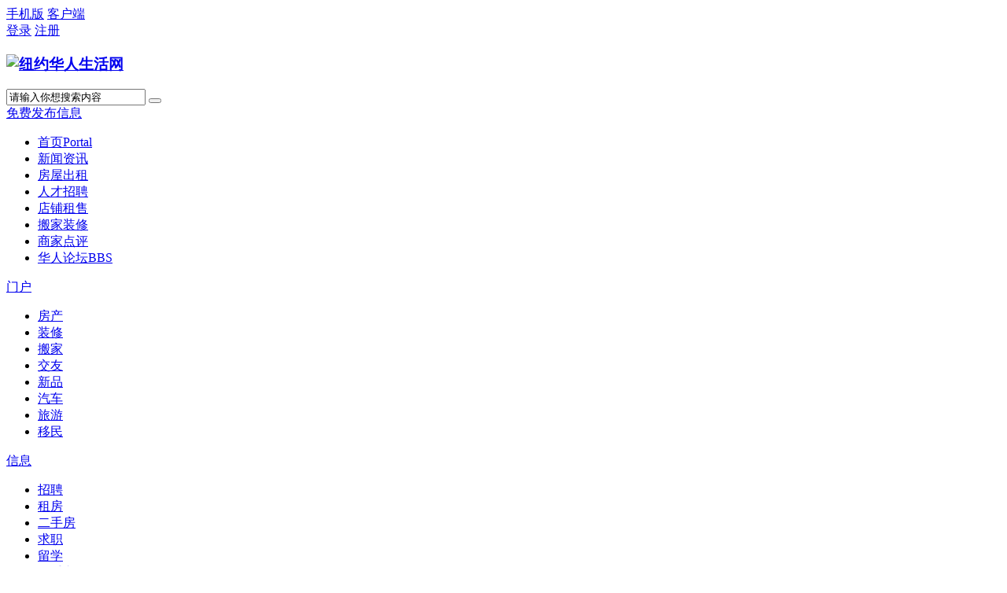

--- FILE ---
content_type: text/html; charset=utf-8
request_url: https://www.nychineselife.com/thread-120956-1-1.html
body_size: 8906
content:
<!DOCTYPE html PUBLIC "-//W3C//DTD XHTML 1.0 Transitional//EN" "http://www.w3.org/TR/xhtml1/DTD/xhtml1-transitional.dtd">
<html xmlns="http://www.w3.org/1999/xhtml">
<head>
<meta http-equiv="Content-Type" content="text/html; charset=utf-8" />
<title>** 莫失良机 ** - 买房卖房  - 纽约华人生活网   </title>
<link href="https://www.nychineselife.com/thread-120956-1-1.html" rel="canonical" />
<meta name="keywords" content="** 莫失良机 **" />
<meta name="description" content="** 莫失良机 **    四个分门出入，后面双车房，大车道，其实你想怎么利用这房子都行贝赛好区，合法独立两家庭，房子面积22x53，地大40x100。一楼二楼加土库。超大阁楼。土 ... ** 莫失良机 ** ,纽约华人生活网" />
<meta name="generator" content="Discuz! X3.4" />
<meta name="author" content="Discuz! Team and Comsenz UI Team" />
<meta name="copyright" content="2001-2021 Tencent Cloud." />
<meta name="MSSmartTagsPreventParsing" content="True" />
<meta http-equiv="MSThemeCompatible" content="Yes" />
<base href="https://www.nychineselife.com/" /><link rel="stylesheet" type="text/css" href="data/cache/style_4_common.css?odM" /><link rel="stylesheet" type="text/css" href="data/cache/style_4_forum_viewthread.css?odM" /><script type="text/javascript">var STYLEID = '4', STATICURL = 'static/', IMGDIR = 'static/image/common', VERHASH = 'odM', charset = 'utf-8', discuz_uid = '0', cookiepre = 'dH7s_2132_', cookiedomain = '', cookiepath = '/', showusercard = '1', attackevasive = '0', disallowfloat = 'newthread', creditnotice = '1|美元|,2|经验|', defaultstyle = '', REPORTURL = 'aHR0cHM6Ly93d3cubnljaGluZXNlbGlmZS5jb20vdGhyZWFkLTEyMDk1Ni0xLTEuaHRtbA==', SITEURL = 'https://www.nychineselife.com/', JSPATH = 'static/js/', CSSPATH = 'data/cache/style_', DYNAMICURL = '';</script>
<script src="static/js/common.js?odM" type="text/javascript"></script>
<meta name="application-name" content="纽约华人生活网" />
<meta name="msapplication-tooltip" content="纽约华人生活网" />
<meta name="msapplication-task" content="name=首页;action-uri=https://www.nychineselife.com/portal.php;icon-uri=https://www.nychineselife.com/static/image/common/portal.ico" /><meta name="msapplication-task" content="name=华人论坛;action-uri=https://www.nychineselife.com/forum.php;icon-uri=https://www.nychineselife.com/static/image/common/bbs.ico" />
<meta name="msapplication-task" content="name=群组;action-uri=https://www.nychineselife.com/group.php;icon-uri=https://www.nychineselife.com/static/image/common/group.ico" /><link rel="archives" title="纽约华人生活网" href="https://www.nychineselife.com/archiver/" />
<script src="static/js/forum.js?odM" type="text/javascript"></script>
<script src="template/rtj1009_007/static/js/jquery-1.8.3.min.js" type="text/javascript"></script>
<script src="template/rtj1009_007/static/js/jq_scroll.js" type="text/javascript"></script>
        <script type="text/javascript">jQuery.noConflict();</script>
<script type="text/javascript">var jq = jQuery;</script>
        <script src="template/rtj1009_007/static/js/jquery.flexslider-min.js" type="text/javascript"></script>
     
     
</head>

<body id="nv_forum" class="pg_viewthread rtj1009_zong" onkeydown="if(event.keyCode==27) return false;">
<div id="append_parent"></div><div id="ajaxwaitid"></div>
        
<div class="rtj1009_header cl">
                <div id="toptb" class="rtj1009_top cl">
<div class="wp rtj1009_topwp cl">
<div class="z header_z">
                    <a id="rtj_weixin" href="javascript:;" onMouseOver="showMenu({'ctrlid':this.id,'pos':'43!','ctrlclass':'on','duration':2});">手机版</a>
                    <a id="rtj_app" href="https://www.nychineselife.com/forum.php?forumlist=1&amp;mobile=yes">客户端</a>
                                                                                                                                                                <div id="rtj_weixin_menu" class="header_weixin" style="display: none; ">
                        <div class="weixin_img"></div>
                        <p> 扫一扫，访问我们 </p>
                    </div>
                                                        </div>
<div class="y">
            	                   <a id="rtj_ydenglu" href="member.php?mod=logging&amp;action=login&amp;referer=">登录</a>
<a id="rtj_yzhucen" href="member.php?mod=register">注册</a>
                                    </div>
</div>
</div>
    </div>
    
    	<ul id="rtj_xiaoxi_menu" style="display: none;">
        	<li class="ren_top_xlkongjian"><a href="home.php?mod=space&amp;uid=0" target="_blank">我的空间</a></li>
            <li class="ren_top_xlxiaoxi"><a href="home.php?mod=space&amp;do=pm">我的消息</a></li>
                        <li class="ren_top_xlsoucang"><a href="home.php?mod=space&amp;do=favorite&amp;view=me" target="_blank">我的收藏</a></li>
            <li class="ren_top_xlhaoyou"><a href="home.php?mod=space&amp;do=friend" target="_blank">我的好友</a></li>
            <li class="ren_top_xlxiangce"><a href="home.php?mod=space&amp;do=album" target="_blank">我的相册</a></li>
            <li class="ren_top_xldaoju"><a href="home.php?mod=magic&amp;action=mybox" target="_blank">我的道具</a></li>
        </ul>
        
         <ul id="rtj_shezhi_menu" style="display: none; top: 75px;">
            <li class="ren_top_xlzhsz"><a href="home.php?mod=spacecp">帐号设置</a></li>	  
            
                    
                                                            <li class="ren_top_xltcdl"><a href="member.php?mod=logging&amp;action=logout&amp;formhash=4e58d3f5">退出登录</a></li>
        </ul>
                	        <div id="hd">
<div class="wp">
            	<div class="ren_headera cl">
                    <div class="hdc cl">
                                                <h3><a href="./" title="纽约华人生活网"><img src="template/rtj1009_007/image/logo.png" alt="纽约华人生活网" border="0" /></a></h3>
                        <div class="rtj1009_sousuo z">
<form id="scform" method="post" autocomplete="off" action="https://www.nychineselife.com/search.php?searchsubmit=yes" target="_blank">
    <input type="hidden" name="formhash" value="4e58d3f5" />
    <input type="hidden" name="srchtype" value="title" />
    <input type="hidden" name="srhfid" value="38" />
    <input type="hidden" name="mod" value="forum">
    <input type="text" name="srchtxt" id="rtj_ssk_txt" onblur="if (value ==''){value='请输入你想搜索内容'}" onfocus="if (value =='请输入你想搜索内容'){value =''}" value="请输入你想搜索内容" autocomplete="off" x-webkit-speech speech />
    <button type="submit" name="searchsubmit" id="rtj_ssk_btn" sc="1" class="ren_sspn ren_sspnc" value="true"><span class="ren_sskfdj"></span></button>
</form>
                        </div>
<div class="y ren_list_flft cl">
<a href="forum.php?mod=misc&amp;action=nav" onClick="showWindow('nav', this.href, 'get', 0)" class="ren_hd_fabu">免费发布信息</a>
</div>
                    </div>
                </div>
<div id="nv" class="toubuxiabian">
                	<div class="rtj1009_nv cl">
                        <ul class="ren_nv cl">
                                                            <li id="mn_portal" ><a href="portal.php" hidefocus="true" title="Portal"  >首页<span>Portal</span></a></li>                                                            <li id="mn_P4" ><a href="https://www.nychineselife.com/news/" hidefocus="true"  >新闻资讯</a></li>                                                            <li id="mn_Nec7d" ><a href="forum-2-1.html" hidefocus="true"  >房屋出租</a></li>                                                                                                                        <li id="mn_N67c7" ><a href="forum-153-1.html" hidefocus="true"  >人才招聘</a></li>                                                            <li id="mn_N05ad" ><a href="forum-146-1.html" hidefocus="true"  >店铺租售</a></li>                                                                                                                        <li id="mn_N58cd" ><a href="forum-160-1.html" hidefocus="true"  >搬家装修</a></li>                                                            <li id="mn_Nfeb6" ><a href="sjdp.html" hidefocus="true"  >商家点评</a></li>                                                                                                                                                                                                                                                <li class="a" id="mn_forum_2" ><a href="forum.php" hidefocus="true" title="BBS"  >华人论坛<span>BBS</span></a></li>                                                                                                                </ul>
                    </div>
</div>
<div id="mu" class="ren_nv_mu cl">
                                </div>

                <div class="rtj1009_nav3">
                <!--**** 四栏分栏样式从这里开始 *****-->

<div class="z ren_navyi cl">
<div class="z ren_nav_bt ren_nav_btyi cl">
    	<a href="#" target="_blank">
            <span class="ren_nav_bttb"></span>
            <p>门户</p>
        </a>
    </div>
    <ul class="z ren_navxx cl">
         <li><a href="/forum-110-1.html">房产</a></li>
          <li><a href="/forum-160-1.html">装修</a></li>
          <li><a href="/forum-160-1.html">搬家</a></li>
          <li><a href="/forum-79-1.html">交友</a></li>
          <li><a href="/forum-150-1.html">新品</a></li>
          <li><a href="/forum-108-1.html">汽车</a></li>
          <li><a href="/forum-63-1.html">旅游</a></li>
          <li><a href="/forum-60-1.html">移民</a></li>
    </ul>
</div>

<div class="z ren_nave cl">
<div class="z ren_nav_bt ren_nav_bte cl">
    	<a href="#" target="_blank">
            <span class="ren_nav_bttb"></span>
            <p>信息</p>
        </a>
    </div>
    <ul class="z ren_navxx cl">
          <li><a href="/forum-120-1.html">招聘</a></li>
          <li><a href="/forum-112-1.html">租房</a></li>
          <li><a href="/forum-38-1.html">二手房</a></li>
          <li><a href="/forum.php?mod=forumdisplay&amp;fid=120&amp;filter=sortid&amp;sortid=25">求职</a></li>
          <li><a href="/forum-136-1.html">留学</a></li>
          <li><a href="/forum-147-1.html">二手车</a></li>
    </ul>
</div>

<div class="z ren_nave ren_navey cl">
<div class="z ren_nav_bt ren_nav_bte cl">
    	<a href="#" target="_blank">
            <span class="ren_nav_bttb"></span>
            <p>服务</p>
        </a>
    </div>
    <ul class="z ren_navxx cl">
          <li><a href="/forum-113-1.html">商家排行</a></li>
          <li><a href="/#">价格行情</a></li>
          <li><a href="/forum-121-1.html">谈婚论嫁</a></li>
          <li><a href="/forum-118-1.html">跳蚤市场</a></li>
          
    </ul>
</div>

<div class="z ren_navsan cl">
<div class="z ren_nav_bt ren_nav_btsan cl">
    	<a href="#" target="_blank">
            <span class="ren_nav_bttb"></span>
            <p>社区</p>
        </a>
    </div>
    <ul class="z ren_navxx cl">
          <li><a href="/forum-63-1.html">旅游接送</a></li>
          <li><a href="/forum-119-1.html">新房楼盘</a></li>
          
          <li><a href="/forum-45-1.html">月嫂家政</a></li>
          <li><a href="#">新品推荐</a></li>
          <li><a href="#">货比三家</a></li>
          <li><a href="https://wangzhansheji.us/" target="_blank">网站设计</a></li>
    </ul> 
</div>
<!--**** 四栏分栏样式到这里结束 *****-->
                </div></div>
</div>

<div id="wp" class="wp">

<script type="text/javascript">var fid = parseInt('38'), tid = parseInt('120956');</script>

<script src="static/js/forum_viewthread.js?odM" type="text/javascript"></script>
<script src="template/rtj1009_007/static/js/jquery.rtabs.js" type="text/javascript"></script>
<script type="text/javascript">zoomstatus = parseInt(1);var imagemaxwidth = '800';var aimgcount = new Array();</script>

<style id="diy_style" type="text/css"></style>
<!--[diy=diynavtop]--><div id="diynavtop" class="area"></div><!--[/diy]-->
<div id="rtj1009_viewthread">
<div class="rtj1009_view">
<div id="pt" class="bm cl">
<div class="z">
<a href="./" class="rtj_fhsy" title="返回网站首页">当前位置: </a><em>&raquo;</em><a href="forum.php">华人论坛</a> <em>&rsaquo;</em> <a href="forum.php?gid=1">住房家居</a> <em>&rsaquo;</em> <a href="forum-38-1.html">买房卖房</a><em>&rsaquo;</em> <a href="thread-120956-1-1.html" class="rtj_fhtz">帖子</a>
</div>
</div>

<style id="diy_style" type="text/css"></style>
<div class="wp">
<!--[diy=diy1]--><div id="diy1" class="area"></div><!--[/diy]-->
</div>

<div id="ct" class="wp ren_view_wp cl">
    <div class="z ren_view_mn cl">
    
        
    
        
        
        
        
    <div id="postlist" class="pl bm ren_view_ny">
        <table cellspacing="0" cellpadding="0">
            <tr>
                <td class="plc ren_vw_bt vwthd">

                                        <h1 class="ts">
                                                                        <span id="thread_subject">** 莫失良机 **</span>
                    </h1>
                    <span class="xg1">
                                                                                                                                                                        <a href="thread-120956-1-1.html" class="ren-cp-url" onclick="return copyThreadUrl(this, '纽约华人生活网')" >[复制链接]</a>
                                            </span>
                                    </td>
            </tr>
        </table>
            
            
        <table cellspacing="0" cellpadding="0" class="ad">
            <tr>
                <td class="pls">
                                </td>
            </tr>
        </table>
                                        
                                                <div id="post_121647" class="ren_lc_xx cl" >
                    <table id="pid121647" class="plhin" summary="pid121647" cellspacing="0" cellpadding="0">
<tr>
<td class="plc" style="width:100%">
<div class="pi" style="height:38px">
<div class="pti">
<div class="pdbt ren-ql-pdbt">
</div>
                <div class="authi ren_authi">
                                        <a href="home.php?mod=space&amp;uid=23787" target="_blank" class="ren_avatar z" style="padding-right:12px;"><img src="https://nychineselife.com/uc_server/avatar.php?uid=23787&size=small" /></a>
                                                            <a href="home.php?mod=space&amp;uid=23787" target="_blank" class="ren_view_author">heqishengcai888</a>
                                        <em id="authorposton121647" class="ren_view_authisj">发表于 2023-5-25</em>
                                                            <span class="pipe">|</span>
                                        <a href="thread-120956-1-1.html" rel="nofollow">显示全部楼层</a>
                                                                                
                                        <span class="pipe show">|</span><a href="javascript:;" onclick="readmode($('thread_subject').innerHTML, 121647);" class="show">阅读模式</a>
                                                        </div>
</div>
</div><div class="pct"><style type="text/css">.pcb{margin-right:0}</style><div class="pcb">
 
<div class="t_fsz">
<table cellspacing="0" cellpadding="0"><tr><td class="t_f" id="postmessage_121647">
<div align="left">** <font face="SimSun">莫失良机</font> **</div><div align="left"> </div><div align="left"> </div><div align="left"> </div><div align="left"> </div><div align="left"><font face="SimSun">四个分门出入，后面双车房，大车道，其实你想怎么利用这房子都行</font></div><div align="left"><font face="SimSun">贝赛好区，合法独立两家庭，房子面积</font>22x53<font face="SimSun">，地大</font>40x100<font face="SimSun">。一楼二楼加土库。超大阁楼。土库面积</font>1060<font face="SimSun">呎，有全浴室，后门进出。一楼三厅一房，可改两个</font>1<font face="SimSun">房</font>1<font face="SimSun">厅，二楼正式两房一厅。最宜爱收租者。双车房，可以停车也可以当小仓库。巨大车道，可停放</font>4<font face="SimSun">辆车子。两个煤气表，两个电表，两个厨房，三个全浴室。两年新屋顶。不可多得的投资房子。</font>26<font face="SimSun">学区，</font>213<font face="SimSun">小学、</font>67<font face="SimSun">初中、卡多索高中，都是抢着要进的学校。</font>Q27<font face="SimSun">公车直达法拉盛缅街地铁，</font>Q30<font face="SimSun">公车</font>F<font face="SimSun">地铁。方便安全清静的环境，令人心动。立即电话屋主，留言或发短讯，必复。</font>&nbsp;&nbsp;929-320-5859&nbsp; &nbsp;<font face="SimSun">同时欢迎地产精英合作，绝对有保障。</font></div><br />
<br><br><font color=red>联系我时，请说明是从<a href="https://www.nychineselife.com" target="_blank"><font color="blue">纽约华人生活网</font></a>看到的，谢谢！</font></td></tr></table>


</div>
<div id="comment_121647" class="cm">
</div>

<div id="post_rate_div_121647"></div>
</div>

</div>

</td></tr>
<tr><td class="plc plm">
        </td>
</tr>
<tr id="_postposition121647"></tr>
<tr>
<td class="plc" style="overflow:visible;--> width:100%">
<div class="po hin">
<div class="pob cl">
<em>
<a class="fastre" href="forum.php?mod=post&amp;action=reply&amp;fid=38&amp;tid=120956&amp;reppost=121647&amp;extra=page%3D1&amp;page=1" onclick="showWindow('reply', this.href)">回复</a>
</em>

<p>
<a href="javascript:;" id="mgc_post_121647" onmouseover="showMenu(this.id)" class="showmenu">使用道具</a>
<a href="javascript:;" onclick="showWindow('miscreport121647', 'misc.php?mod=report&rtype=post&rid=121647&tid=120956&fid=38', 'get', -1);return false;">举报</a>
</p>

<ul id="mgc_post_121647_menu" class="p_pop mgcmn" style="display: none;">
</ul>
<script type="text/javascript" reload="1">checkmgcmn('post_121647')</script>
</div>
</div>
</td>
</tr>
<tr class="ad">
<td class="pls">
</td>
</tr>
</table>

                </div>
                <div class="ren_lc_ks cl">
                    <span class="ren_lc_ksz z">全部回复<em>0</em></span>
                    <span class="ren_lc_ksy y">
                                            <a href="thread-120956-1-1.html" rel="nofollow" class="ren_lc_zkzz">显示全部楼层</a>
                                        </span>
                </div>
                                        
                            <div id="postlistreply" class="pl ren_reply cl"><div id="post_new" class="viewthread_table" style="display: none"></div></div>
            </div>
    
    <form method="post" autocomplete="off" name="modactions" id="modactions">
        <input type="hidden" name="formhash" value="4e58d3f5" />
        <input type="hidden" name="optgroup" />
        <input type="hidden" name="operation" />
        <input type="hidden" name="listextra" value="page%3D1" />
        <input type="hidden" name="page" value="1" />
    </form>
    
        
        
    <div class="pgs ren_view_pgs cl">
                <span class="pgb y"><a href="forum-38-1.html">返回列表</a></span>
                    <a id="newspecialtmp" class="head_post y" onmouseover="$('newspecial').id = 'newspecialtmp';this.id = 'newspecial';showMenu({'ctrlid':this.id})" onclick="showWindow('newthread', 'forum.php?mod=post&action=newthread&fid=38')" href="javascript:;" title="发新帖">发帖</a>
                    </div>
    
        <!--[diy=diyfastposttop]--><div id="diyfastposttop" class="area"></div><!--[/diy]-->
    <div class="zhanwei cl"></div>
                
            
        
        </div>
    
    <div class="y ren_view_sd cl">
    	<div class="ren_sd cl">
                  
                                <div class="ren_sd_yi">
                <div class="rtj1009_sd_bt cl">
                    <h3 class="rtj1009_bt z">楼主</h3>
                </div>
                
                <div class="ren_lz_xx cl">
                	<a href="home.php?mod=space&amp;uid=23787&amp;do=profile" class="avatar z"><img src="https://nychineselife.com/uc_server/avatar.php?uid=23787&size=small"/></a>
                <div class="z ren_lz_zz cl">
                    <div class="ren_lz_zzxx cl">
                                                    <a href="home.php?mod=space&amp;uid=23787" class="ren_zz_mz z">heqishengcai888</a>
                                                         					<a href="home.php?mod=spacecp&amp;ac=usergroup&amp;gid=" class="z ren_zz_xing">Lv.4</a>
          				                    </div>
                    <div class="ren_lz_sj cl">
                        <em>高级会员</em>
                    </div>
                </div>
                <div class="ren_lz_gz y">
                                            <a class="ren_zz_gz" href="home.php?mod=spacecp&amp;ac=follow&amp;op=add&amp;hash=4e58d3f5&amp;fuid=23787" id="followmod_23787" title="收听TA" class="xi2" onclick="showWindow('followmod', this.href, 'get', 0);"><span>关注</span></a>
                                    </div>
                
            </div>
                                     
            </div>
            
            <div class="ren_sd_si">
                <ul class="cl">
                    <li>
                        <a href="forum.php?mod=post&amp;action=reply&amp;fid=38&amp;tid=120956&amp;reppost=121647&amp;extra=page%3D1&amp;page=1" onclick="showWindow('reply', this.href)">
                            <span class="ren_sd_sixx1"></span>
                            <p>回复</p>
                        </a>
                    </li>                    <li>
                        <a href="javascript:;" id="ak_rate" class="ren_view_z" onclick="showWindow('rate', 'forum.php?mod=misc&action=rate&tid=120956&pid=121647', 'get', -1);return false;" title="评分表立场">
                            <span class="ren_sd_sixx2"></span>
                            <p>评分</p>
                        </a>
                    </li>
                    <li>
                        <div class="bdsharebuttonbox">
                            <a href="./" class="bds_more" data-cmd="more">返回</a>
                        </div>
                    </li>
                    <li>
                        <a  id="newspecial" class="head_post y" onmouseover="$('newspecial').id = 'newspecialtmp';this.id = 'newspecial';showMenu({'ctrlid':this.id})" onclick="showWindow('newthread', 'forum.php?mod=post&action=newthread&fid=38')" href="javascript:;" title="发新帖">
                            <span class="ren_sd_sixx4"></span>
                            <p>发帖</p>
                        </a>
                    </li>
                </ul>
            </div>
            
<script>window._bd_share_config={"common":{"bdSnsKey":{},"bdText":"","bdMini":"2","bdMiniList":false,"bdPic":"","bdStyle":"0","bdSize":"16"},"share":{}};with(document)0[(getElementsByTagName('head')[0]||body).appendChild(createElement('script')).src='http://bdimg.share.baidu.com/static/api/js/share.js?v=89860593.js?cdnversion='+~(-new Date()/36e5)];</script>
            
            <div class="ren_sd_san">
                <div class="ren_sd_sanxx">
                    <div class="rtj1009_sd_bt cl">
                        <h3 class="rtj1009_bt z">热门推荐</h3>
                    </div>
                    <div class="ren_sd_yxtw">
                        <div class="ren_sd_twxx">
                            <!--[diy=rtj1009_diy122]--><div id="rtj1009_diy122" class="area"><div id="frameVV0w3N" class="cl_frame_bm frame move-span cl frame-1"><div id="frameVV0w3N_left" class="column frame-1-c"><div id="frameVV0w3N_left_temp" class="move-span temp"></div><div id="portal_block_451" class="cl_block_bm block move-span"><div id="portal_block_451_content" class="dxb_bc"><a href="article-6467-1.html" target="_blank" class="youbiantuwen">
    <img src="data/attachment/block/da/da20995f70677d2f531e0a3a514a97eb.jpg" width="280" height="200" alt="美国众议院《法轮功保护法案》中文全文翻译" /><em>美国众议院《法轮功保护法案》中文全文翻译</em>
</a></div></div></div></div></div><!--[/diy]--> 
                        </div>
                        <ul class="ren_sd_tiexx">
                            <!--[diy=rtj1009_diy123]--><div id="rtj1009_diy123" class="area"><div id="frameQq04E4" class="cl_frame_bm frame move-span cl frame-1"><div id="frameQq04E4_left" class="column frame-1-c"><div id="frameQq04E4_left_temp" class="move-span temp"></div><div id="portal_block_452" class="cl_block_bm block move-span"><div id="portal_block_452_content" class="dxb_bc"><li class="ren_re ren_re1"><a href="article-6690-1.html" target="_blank" class="wenzibiaoti" >许家印近况曝光 其背后势力或难逃清算1</a></li><li class="ren_re ren_re2"><a href="article-6670-1.html" target="_blank" class="wenzibiaoti" >江绵恒电信王国遭持续清洗 高管接连被查</a></li><li class="ren_re ren_re3"><a href="article-6655-1.html" target="_blank" class="wenzibiaoti" >中共高层集体隐身 北戴河会议仅存象征意义</a></li><li class="ren_re ren_re4"><a href="article-6654-1.html" target="_blank" class="wenzibiaoti" >前高官表示：中共恐怖治国假话盛行官员难有</a></li><li class="ren_re ren_re5"><a href="article-6636-1.html" target="_blank" class="wenzibiaoti" >权力寻租公开化 中共竟利用政务数据牟取暴</a></li><li class="ren_re ren_re6"><a href="article-6634-1.html" target="_blank" class="wenzibiaoti" >投资大陆被坑惨  台湾商人上网曝光中共黑暗</a></li><li class="ren_re ren_re7"><a href="article-6623-1.html" target="_blank" class="wenzibiaoti" >失业大潮下  中共首次将大学生输送到中东</a></li><li class="ren_re ren_re8"><a href="article-6619-1.html" target="_blank" class="wenzibiaoti" >卢比奥再提《法轮功保护法》 打击中共活摘</a></li><li class="ren_re ren_re9"><a href="article-6616-1.html" target="_blank" class="wenzibiaoti" >巴黎奥运中国队频爆冷门 种子选手无缘16强</a></li><li class="ren_re ren_re10"><a href="article-6612-1.html" target="_blank" class="wenzibiaoti" >中共突然调整无人机出口管制 专家析原因</a></li><li class="ren_re ren_re11"><a href="article-6611-1.html" target="_blank" class="wenzibiaoti" >网传李佩霞死亡中共辟谣  毛奇被曝背景深厚</a></li><li class="ren_re ren_re12"><a href="article-6610-1.html" target="_blank" class="wenzibiaoti" >法轮功递交中共迫害者新名单 吁44国政府制</a></li><li class="ren_re ren_re13"><a href="article-6609-1.html" target="_blank" class="wenzibiaoti" >又有24名中共官员密集死亡  包括一名上将</a></li><li class="ren_re ren_re14"><a href="article-6604-1.html" target="_blank" class="wenzibiaoti" >中国年轻人停缴社保金  中共养老体系陷危机</a></li><li class="ren_re ren_re15"><a href="article-6592-1.html" target="_blank" class="wenzibiaoti" >诉说中国房价跌得有多惨  大陆民众心在滴血</a></li></div></div></div></div></div><!--[/diy]-->
                        </ul>
                    </div>
                </div>
            </div>
            <div class="ren_sd_e">
                <!--[diy=rtj1009_diy121]--><div id="rtj1009_diy121" class="area"><div id="frameuscENb" class="cl_frame_bm frame move-span cl frame-1"><div id="frameuscENb_left" class="column frame-1-c"><div id="frameuscENb_left_temp" class="move-span temp"></div><div id="portal_block_450" class="cl_block_bm block move-span"><div id="portal_block_450_content" class="dxb_bc"><div class="portal_block_summary"><div class="ren_sd_yixx">
    <a href="#" target="_blank"><img src="template\rtj1009_007\image\bbs_sd_gg.jpg" /></a>
</div></div></div></div></div></div></div><!--[/diy]-->
            </div>
        </div>
    </div>
    
    
</div>

<div class="wp ren_mtn">
<!--[diy=diy3]--><div id="diy3" class="area"></div><!--[/diy]-->
</div>

<script type="text/javascript">
function succeedhandle_followmod(url, msg, values) {
var fObj = $('followmod_'+values['fuid']);
if(values['type'] == 'add') {
fObj.innerHTML = '不收听';
fObj.href = 'home.php?mod=spacecp&ac=follow&op=del&fuid='+values['fuid'];
} else if(values['type'] == 'del') {
fObj.innerHTML = '收听TA';
fObj.href = 'home.php?mod=spacecp&ac=follow&op=add&hash=4e58d3f5&fuid='+values['fuid'];
}
}
fixed_avatar([121647], 1);
</script>
</div>
</div>	</div></div>

<div class="rtj1009_dibu">
<div id="ft" class="rtj1009_footer cl">

<div class="ren_footerz">
<div>Copyright &copy; 2022-2024 <a href="#" target="_blank">NYChineselife.com</a> &nbsp All Rights Reserved.   </div>
</div>
        <div class="ren_footerx">
广告热线：929-364-7979 &nbsp 邮箱：<a href="/cdn-cgi/l/email-protection" class="__cf_email__" data-cfemail="285b5d5858475a5c6846514b4041464d5b4d44414e4d064b4745">[email&#160;protected]</a> &nbsp;
                                                                    </div></div>
</div>
<script data-cfasync="false" src="/cdn-cgi/scripts/5c5dd728/cloudflare-static/email-decode.min.js"></script><script src="home.php?mod=misc&ac=sendmail&rand=1764298765" type="text/javascript"></script>
<div id="scrolltop">
<span hidefocus="true">

        <a title="返回顶部" onclick="window.scrollTo('0','0')" class="scrolltopa" ><span></span><em>返回顶部</em></a>
    </span>
<a href="forum-38-1.html" hidefocus="true" class="returnlist" title="返回列表"><span></span><em>返回列表</em></a>
</div>
<div id="ren_di_qq_menu" style="display: none;">
<div class="ren_scrolltop_kfxx">
<img src="template/rtj1009_007/image/qq.png">
<a class="ren_di_qq" href="http://wpa.qq.com/msgrd?V=3&amp;uin=&amp;Site=纽约华人生活网&amp;Menu=yes&amp;from=discuz" target="_blank" title="QQ"><em>点击联系客服</em></a>
<p>在线时间：8:30-17:00</p>
</div>
<div class="ren_scrolltop_kflx">
<span>客服电话</span>
<p>0772-5288688</p>
<span>电子邮件</span>
<em><a href="/cdn-cgi/l/email-protection" class="__cf_email__" data-cfemail="714040484643404746403100005f121e1c">[email&#160;protected]</a></em>
</div>
</div>
<div id="ren_di_weixin_menu" class="footer_weixin" style="display: none; ">
    <div class="weixin_img"></div>
    <p> 扫一扫，关注我们 </p>
</div>
<div id="ren_di_app_menu" class="footer_app" style="display: none; ">
    <div class="ren_app_img"></div>
    <p> 下载APP客户端 </p>
</div>
<script data-cfasync="false" src="/cdn-cgi/scripts/5c5dd728/cloudflare-static/email-decode.min.js"></script><script type="text/javascript">_attachEvent(window, 'scroll', function () { showTopLink(); });checkBlind();</script>
<script defer src="https://static.cloudflareinsights.com/beacon.min.js/vcd15cbe7772f49c399c6a5babf22c1241717689176015" integrity="sha512-ZpsOmlRQV6y907TI0dKBHq9Md29nnaEIPlkf84rnaERnq6zvWvPUqr2ft8M1aS28oN72PdrCzSjY4U6VaAw1EQ==" data-cf-beacon='{"version":"2024.11.0","token":"7518587af13945dda68bdbbd5578e7d0","r":1,"server_timing":{"name":{"cfCacheStatus":true,"cfEdge":true,"cfExtPri":true,"cfL4":true,"cfOrigin":true,"cfSpeedBrain":true},"location_startswith":null}}' crossorigin="anonymous"></script>
</body>
</html>

